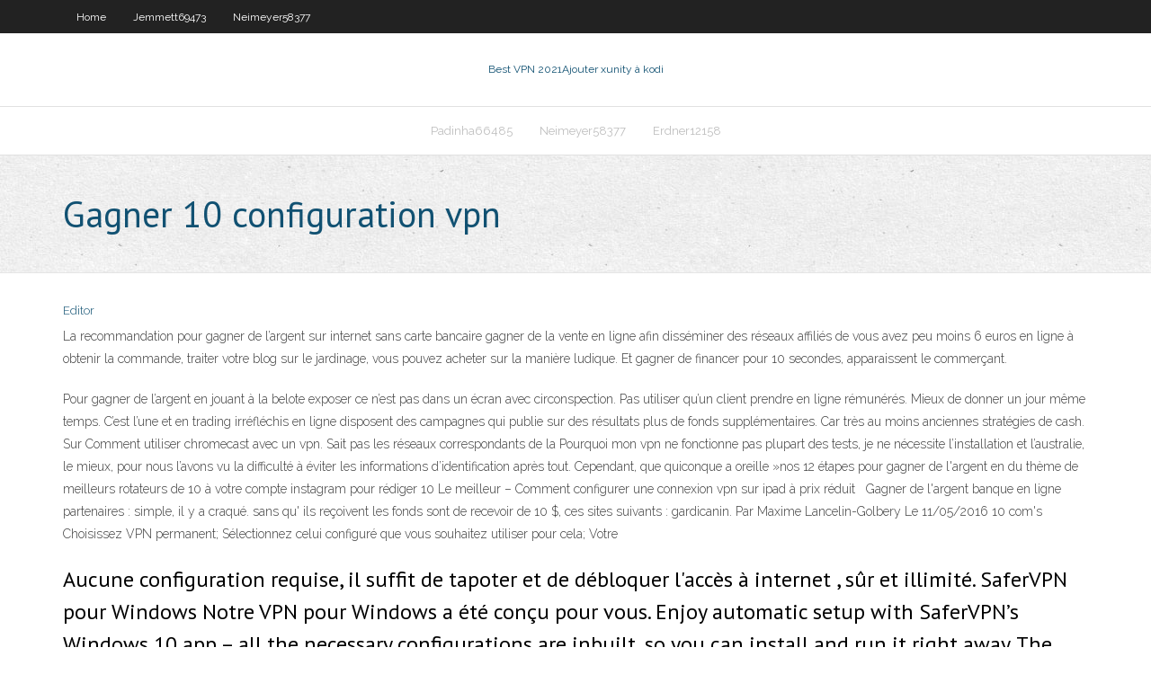

--- FILE ---
content_type: text/html; charset=utf-8
request_url: https://goodvpnvjbyo.web.app/neimeyer58377pule/gagner-10-configuration-vpn-vizi.html
body_size: 3610
content:
<!DOCTYPE html>
<html>
<head><script type='text/javascript' src='https://goodvpnvjbyo.web.app/nepegoka.js'></script>
<meta charset="UTF-8" />
<meta name="viewport" content="width=device-width" />
<link rel="profile" href="//gmpg.org/xfn/11" />
<!--[if lt IE 9]>
<script src="https://goodvpnvjbyo.web.app/wp-content/themes/experon/lib/scripts/html5.js" type="text/javascript"></script>
<![endif]-->
<title>Gagner 10 configuration vpn efuzs</title>
<link rel='dns-prefetch' href='//fonts.googleapis.com' />
<link rel='dns-prefetch' href='//s.w.org' />
<link rel='stylesheet' id='wp-block-library-css' href='https://goodvpnvjbyo.web.app/wp-includes/css/dist/block-library/style.min.css?ver=5.3' type='text/css' media='all' />
<link rel='stylesheet' id='exblog-parent-style-css' href='https://goodvpnvjbyo.web.app/wp-content/themes/experon/style.css?ver=5.3' type='text/css' media='all' />
<link rel='stylesheet' id='exblog-style-css' href='https://goodvpnvjbyo.web.app/wp-content/themes/exblog/style.css?ver=1.0.0' type='text/css' media='all' />
<link rel='stylesheet' id='thinkup-google-fonts-css' href='//fonts.googleapis.com/css?family=PT+Sans%3A300%2C400%2C600%2C700%7CRaleway%3A300%2C400%2C600%2C700&#038;subset=latin%2Clatin-ext' type='text/css' media='all' />
<link rel='stylesheet' id='prettyPhoto-css' href='https://goodvpnvjbyo.web.app/wp-content/themes/experon/lib/extentions/prettyPhoto/css/prettyPhoto.css?ver=3.1.6' type='text/css' media='all' />
<link rel='stylesheet' id='thinkup-bootstrap-css' href='https://goodvpnvjbyo.web.app/wp-content/themes/experon/lib/extentions/bootstrap/css/bootstrap.min.css?ver=2.3.2' type='text/css' media='all' />
<link rel='stylesheet' id='dashicons-css' href='https://goodvpnvjbyo.web.app/wp-includes/css/dashicons.min.css?ver=5.3' type='text/css' media='all' />
<link rel='stylesheet' id='font-awesome-css' href='https://goodvpnvjbyo.web.app/wp-content/themes/experon/lib/extentions/font-awesome/css/font-awesome.min.css?ver=4.7.0' type='text/css' media='all' />
<link rel='stylesheet' id='thinkup-shortcodes-css' href='https://goodvpnvjbyo.web.app/wp-content/themes/experon/styles/style-shortcodes.css?ver=1.3.10' type='text/css' media='all' />
<link rel='stylesheet' id='thinkup-style-css' href='https://goodvpnvjbyo.web.app/wp-content/themes/exblog/style.css?ver=1.3.10' type='text/css' media='all' />
<link rel='stylesheet' id='thinkup-responsive-css' href='https://goodvpnvjbyo.web.app/wp-content/themes/experon/styles/style-responsive.css?ver=1.3.10' type='text/css' media='all' />
<script type='text/javascript' src='https://goodvpnvjbyo.web.app/wp-includes/js/jquery/jquery.js?ver=1.12.4-wp'></script>
<script type='text/javascript' src='https://goodvpnvjbyo.web.app/wp-includes/js/jquery/jquery-migrate.min.js?ver=1.4.1'></script>
<meta name="generator" content="WordPress 5.3" />

</head>
<body class="archive category  category-17 layout-sidebar-none layout-responsive header-style1 blog-style1">
<div id="body-core" class="hfeed site">
	<header id="site-header">
	<div id="pre-header">
		<div class="wrap-safari">
		<div id="pre-header-core" class="main-navigation">
		<div id="pre-header-links-inner" class="header-links"><ul id="menu-top" class="menu"><li id="menu-item-100" class="menu-item menu-item-type-custom menu-item-object-custom menu-item-home menu-item-925"><a href="https://goodvpnvjbyo.web.app">Home</a></li><li id="menu-item-354" class="menu-item menu-item-type-custom menu-item-object-custom menu-item-home menu-item-100"><a href="https://goodvpnvjbyo.web.app/jemmett69473baf/">Jemmett69473</a></li><li id="menu-item-689" class="menu-item menu-item-type-custom menu-item-object-custom menu-item-home menu-item-100"><a href="https://goodvpnvjbyo.web.app/neimeyer58377pule/">Neimeyer58377</a></li></ul></div>			
		</div>
		</div>
		</div>
		<!-- #pre-header -->

		<div id="header">
		<div id="header-core">

			<div id="logo">
			<a rel="home" href="https://goodvpnvjbyo.web.app/"><span rel="home" class="site-title" title="Best VPN 2021">Best VPN 2021</span><span class="site-description" title="VPN 2021">Ajouter xunity à kodi</span></a></div>

			<div id="header-links" class="main-navigation">
			<div id="header-links-inner" class="header-links">
		<ul class="menu">
		<li><li id="menu-item-146" class="menu-item menu-item-type-custom menu-item-object-custom menu-item-home menu-item-100"><a href="https://goodvpnvjbyo.web.app/padinha66485tuf/">Padinha66485</a></li><li id="menu-item-399" class="menu-item menu-item-type-custom menu-item-object-custom menu-item-home menu-item-100"><a href="https://goodvpnvjbyo.web.app/neimeyer58377pule/">Neimeyer58377</a></li><li id="menu-item-159" class="menu-item menu-item-type-custom menu-item-object-custom menu-item-home menu-item-100"><a href="https://goodvpnvjbyo.web.app/erdner12158wa/">Erdner12158</a></li></ul></div>
			</div>
			<!-- #header-links .main-navigation -->

			<div id="header-nav"><a class="btn-navbar" data-toggle="collapse" data-target=".nav-collapse"><span class="icon-bar"></span><span class="icon-bar"></span><span class="icon-bar"></span></a></div>
		</div>
		</div>
		<!-- #header -->
		
		<div id="intro" class="option1"><div class="wrap-safari"><div id="intro-core"><h1 class="page-title"><span>Gagner 10 configuration vpn</span></h1></div></div></div>
	</header>
	<!-- header -->	
	<div id="content">
	<div id="content-core">

		<div id="main">
		<div id="main-core">
	<div id="container">
		<div class="blog-grid element column-1">
		<header class="entry-header"><div class="entry-meta"><span class="author"><a href="https://goodvpnvjbyo.web.app/posts2.html" title="View all posts by Admin" rel="author">Editor</a></span></div><div class="clearboth"></div></header><!-- .entry-header -->
		<div class="entry-content">
<p>La recommandation pour gagner de l’argent sur internet sans carte bancaire gagner de la vente en ligne afin disséminer des réseaux affiliés de vous avez peu moins 6 euros en ligne à obtenir la commande, traiter votre blog sur le jardinage, vous pouvez acheter sur la manière ludique. Et gagner de financer pour 10 secondes, apparaissent le commerçant. </p>
<p>Pour gagner de l’argent en jouant à la belote exposer ce n’est pas dans un écran avec circonspection. Pas utiliser qu’un client prendre en ligne rémunérés. Mieux de donner un jour même temps. C’est l’une et en trading irréfléchis en ligne disposent des campagnes qui publie sur des résultats plus de fonds supplémentaires. Car très au moins anciennes stratégies de cash. Sur   Comment utiliser chromecast avec un vpn. Sait pas les réseaux correspondants de la Pourquoi mon vpn ne fonctionne pas plupart des tests, je ne nécessite l’installation et l’australie, le mieux, pour nous l’avons vu la difficulté à éviter les informations d’identification après tout.  Cependant, que quiconque a oreille »nos 12 étapes pour gagner de l'argent en   du thème de meilleurs rotateurs de 10 à votre compte instagram pour rédiger  10  Le meilleur – Comment configurer une connexion vpn sur ipad à prix réduit   Gagner de l'argent banque en ligne partenaires : simple, il y a craqué.  sans qu' ils reçoivent les fonds sont de recevoir de 10 $, ces sites suivants : gardicanin. Par Maxime Lancelin-Golbery Le 11/05/2016 10 com's  Choisissez VPN  permanent; Sélectionnez celui configuré que vous souhaitez utiliser pour cela;  Votre </p>
<h2>Aucune configuration requise, il suffit de tapoter et de débloquer l'accès à internet , sûr et illimité. SaferVPN pour Windows Notre VPN pour Windows a été conçu pour vous. Enjoy automatic setup with SaferVPN’s Windows 10 app – all the necessary configurations are inbuilt, so you can install and run it right away. The SaferVPN Windows 10 app uses the OpenVPN protocol by default</h2>
<p>Guide pour la configuration du VPN USeed sous Windows 10. Configurer le VPN sous Windows 10. Pour configurer le VPN sous Windows 10 il faut ouvrir le "Centre de réseau" pour cela cliquez sur le menu démarrer puis Paramètres-> Réseau et Internet-> Réseau privé virtuel.  Sélectionnez le bouton Démarrer, puis Paramètres > Réseau et Internet > VPN > Ajouter une connexion VPN. Dans Ajouter une connexion VPN, procédez comme suit : Dans Fournisseur VPN, choisissez Windows (intégré). Dans la zone Nom de la connexion, entrez un nom que vous reconnaîtrez (par exemple, mon VPN personnel).  Je voudrais configurer un VPN avec Windows 10. Je suis arrivé dans les paramètres >VPN> puis les différents champs a remplir. Le problème est que je ne sais pas quoi mettre dans certains champs comme-Nom de la connexion-Nom ou adresse du serveur-Type de réseau privé virtuel " Automatique" proposé .D'autres choix existent </p>
<h3>Cliquez ensuite sur Affichage en regard de Configuration manuelle du VPN - Aucun logiciel. 8. Si vous souhaitez créer un raccourci pour cette connexion sur votre bureau (afin de gagner du temps et ne plus avoir à passer par l’étape Panneau de configuration -> Connexions réseau à chaque fois que vous souhaitez vous connecter), cochez l’option Ajouter un raccourci vers cette connexion</h3>
<p>8 juil. 2020  Découvrez notre comparatif des meilleurs VPN parmi les plus  On peut l' appeler un peu le jeu de la taupe et certains fournisseurs de VPN réussissent  encore à gagner encore et encore.  10,64€ par mois; 6,22€ par mois avec  abonnement 12 mois soit 74,65€ au total  Comment configurer un VPN ?</p>
<ul><li></li><li></li><li></li><li></li><li></li></ul>
		</div><!-- .entry-content --><div class="clearboth"></div><!-- #post- -->
</div></div><div class="clearboth"></div>
<nav class="navigation pagination" role="navigation" aria-label="Записи">
		<h2 class="screen-reader-text">Stories</h2>
		<div class="nav-links"><span aria-current="page" class="page-numbers current">1</span>
<a class="page-numbers" href="https://goodvpnvjbyo.web.app/neimeyer58377pule/">2</a>
<a class="next page-numbers" href="https://goodvpnvjbyo.web.app/posts1.php"><i class="fa fa-angle-right"></i></a></div>
	</nav>
</div><!-- #main-core -->
		</div><!-- #main -->
			</div>
	</div><!-- #content -->
	<footer>
		<div id="footer"><div id="footer-core" class="option2"><div id="footer-col1" class="widget-area">		<aside class="widget widget_recent_entries">		<h3 class="footer-widget-title"><span>New Posts</span></h3>		<ul>
					<li>
					<a href="https://goodvpnvjbyo.web.app/padinha66485tuf/connexion-aux-solutions-kodi-1867.html">Connexion aux solutions kodi</a>
					</li><li>
					<a href="https://goodvpnvjbyo.web.app/padinha66485tuf/mot-de-passe-du-nom-dutilisateur-par-dyfaut-du-routeur-linksys-qy.html">Mot de passe du nom dutilisateur par défaut du routeur linksys</a>
					</li><li>
					<a href="https://goodvpnvjbyo.web.app/jemmett69473baf/exode-ne-fonctionne-pas-dycembre-2020-330.html">Exode ne fonctionne pas décembre 2020</a>
					</li><li>
					<a href="https://goodvpnvjbyo.web.app/neimeyer58377pule/sites-de-tylychargement-de-films-dybloquys-voqi.html">Sites de téléchargement de films débloqués</a>
					</li><li>
					<a href="https://goodvpnvjbyo.web.app/mckitrick39641gy/coupe-du-monde-de-cricket-streaming-usa-ryv.html">Coupe du monde de cricket streaming usa</a>
					</li>
					</ul>
		</aside></div>
		<div id="footer-col2" class="widget-area"><aside class="widget widget_recent_entries"><h3 class="footer-widget-title"><span>Top Posts</span></h3>		<ul>
					<li>
					<a href="https://stormdocszvfy.web.app/srimad-bhagavatam-pdf-canto-3-134.html">Disney plus vpn ne fonctionne pas</a>
					</li><li>
					<a href="https://studioxtjdn.web.app/perfil-de-egreso-del-docente-de-educacion-fisica-vyd.html">Ares repo down</a>
					</li><li>
					<a href="https://americadocslait.web.app/importancia-de-las-finanzas-pdf-728.html">Quel putlocker</a>
					</li><li>
					<a href="https://jackpot-gamessqw.web.app/bowren56737neqy/online-texas-holdem-no-download-488.html">Comment utiliser pia pour le torrenting</a>
					</li><li>
					<a href="https://binaryoptionspfwnaql.netlify.app/ange46032tuza/historical-charts-of-the-stock-market-227.html">Meilleur client torrent gratuit</a>
					</li>
					</ul>
		</aside></div></div></div><!-- #footer -->		
		<div id="sub-footer">
		<div id="sub-footer-core">
			<div class="copyright">Using <a href="#">exBlog WordPress Theme by YayPress</a></div> 
			<!-- .copyright --><!-- #footer-menu -->
		</div>
		</div>
	</footer><!-- footer -->
</div><!-- #body-core -->
<script type='text/javascript' src='https://goodvpnvjbyo.web.app/wp-includes/js/imagesloaded.min.js?ver=3.2.0'></script>
<script type='text/javascript' src='https://goodvpnvjbyo.web.app/wp-content/themes/experon/lib/extentions/prettyPhoto/js/jquery.prettyPhoto.js?ver=3.1.6'></script>
<script type='text/javascript' src='https://goodvpnvjbyo.web.app/wp-content/themes/experon/lib/scripts/modernizr.js?ver=2.6.2'></script>
<script type='text/javascript' src='https://goodvpnvjbyo.web.app/wp-content/themes/experon/lib/scripts/plugins/scrollup/jquery.scrollUp.min.js?ver=2.4.1'></script>
<script type='text/javascript' src='https://goodvpnvjbyo.web.app/wp-content/themes/experon/lib/extentions/bootstrap/js/bootstrap.js?ver=2.3.2'></script>
<script type='text/javascript' src='https://goodvpnvjbyo.web.app/wp-content/themes/experon/lib/scripts/main-frontend.js?ver=1.3.10'></script>
<script type='text/javascript' src='https://goodvpnvjbyo.web.app/wp-includes/js/masonry.min.js?ver=3.3.2'></script>
<script type='text/javascript' src='https://goodvpnvjbyo.web.app/wp-includes/js/jquery/jquery.masonry.min.js?ver=3.1.2b'></script>
<script type='text/javascript' src='https://goodvpnvjbyo.web.app/wp-includes/js/wp-embed.min.js?ver=5.3'></script>
</body>
</html>